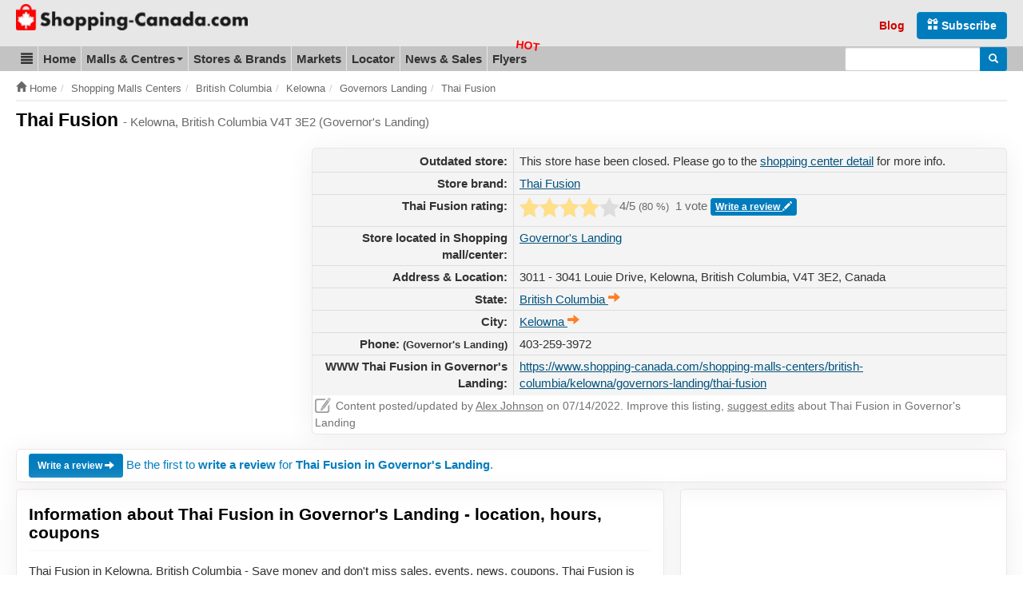

--- FILE ---
content_type: text/html; charset=UTF-8
request_url: https://www.shopping-canada.com/shopping-malls-centers/british-columbia/kelowna/governors-landing/thai-fusion
body_size: 11866
content:
<!DOCTYPE html>
<html lang="en">
<head>
	<meta charset="utf-8">
	<meta name="viewport" content="width=device-width, initial-scale=1.0">
  	<meta http-equiv="X-UA-Compatible" content="IE=edge">
	<meta name="language" content="en_US">

	<title>Thai Fusion in Governor's Landing (Kelowna, British Columbia V4T 3E2) | Shopping Canada</title>

	<meta name="url" content="https://www.shopping-canada.com/">
	<meta name="identifier-URL" content="https://www.shopping-canada.com/">
		<meta name="robots" content="index,follow">
		<meta name="robots" content="max-image-preview:large">

	<meta name="title" content="Thai Fusion - Kelowna, British Columbia V4T 3E2, (Governor's Landing)">
	<meta name="description" content="Thai Fusion in Kelowna, British Columbia - hours, store location, directions and map. Save money and don't miss sales, news, coupons. Thai Fusion is located in Governor's Landing, Kelowna, British Columbia - V4T 3E2 Canada, address: 3011 - 3041 Louie Drive, West Kelowna, BC, V4T 3E2. Phone number: 403-259-3972, GPS: 49.834763, -119.618568.">
	<meta property="og:description" content="Thai Fusion in Kelowna, British Columbia - hours, store location, directions and map. Save money and don't miss sales, news, coupons. Thai Fusion is located in Governor's Landing, Kelowna, British Columbia - V4T 3E2 Canada, address: 3011 - 3041 Louie Drive, West Kelowna, BC, V4T 3E2. Phone number: 403-259-3972, GPS: 49.834763, -119.618568.">

	<meta name="keywords" content="Thai Fusion, Governor's Landing, Kelowna, British Columbia V4T 3E2, hours, location, map">
	
	
		<meta property="og:title" content="Thai Fusion - Kelowna, British Columbia V4T 3E2, (Governor's Landing)">
			<meta property="og:type" content="website">
		<meta property="og:url" content="https://www.shopping-canada.com/shopping-malls-centers/british-columbia/kelowna/governors-landing/thai-fusion">
		<meta property="og:image" content="https://www.shopping-canada.com/mall-map/governors-landing.jpg">
	<meta property="og:image:alt" content="Thai Fusion in Governor's Landing (Kelowna, British Columbia V4T 3E2)">
	<link rel="image_src" href="https://www.shopping-canada.com/mall-map/governors-landing.jpg">
		<meta name="og:site_name" content="Shopping Canada">	
	<meta name="msvalidate.01" content="4C60747135D366B0623E027CAC48116A">
	<meta name="p:domain_verify" content="fc5b7f14c1288276fe8d195f2871efae">
	<link rel="manifest" href="https://www.shopping-canada.com/manifest.json">
	<meta name="theme-color" content="#d10000">

	<link rel="preconnect" href="//pagead2.googlesyndication.com">
	<link rel="preconnect" href="//googleads.g.doubleclick.net">
	<link rel="preconnect" href="//adservice.google.com">
	<link rel="preconnect" href="//static.shopping-canada.com">

	<link rel="preload" href="https://www.shopping-canada.com/assets/fonts/glyphicons-halflings-regular.woff2" as="font" type="font/woff2" crossorigin>
	<link rel="preload" href="https://www.shopping-canada.com/assets/fonts/glyphicons-halflings-regular.woff" as="font" type="font/woff" crossorigin>
	
	<!-- Feuilles de style en cascade pour les annonces -->
	<style>
		.advert{margin:10px 0 15px}.advert-clear{clear:both}.advert.advert-no-margin{margin:0}.advert-nm{margin-top:0}.adsbygoogle{display:inline-block}.advert-nomobile .adsbygoogle{display:none}.advert-nodesktop .adsbygoogle{display:block}.ad-728x90,.ad-flyers-ads1,.ad-flyers-ads2,.ad-flyers-ads3,.ad-flyers-bot,.ad-flyers-in-outdated,.ad-flyers-top,.ad-hp-bot,.ad-hp-mid,.ad-hp-top,.ad-locator-bot,.ad-locator-mid,.ad-locator-top,.ad-malls-bot,.ad-malls-mid,.ad-malls-mid-new,.ad-malls-reviews,.ad-malls-top,.ad-market-mid,.ad-market-reviews,.ad-market-right,.ad-news-bot,.ad-news-bot-btns,.ad-news-mid,.ad-news-top,.ad-stores-bot,.ad-stores-bot-detail,.ad-stores-mid,.ad-stores-mid-detail,.ad-stores-top{width:300px;height:250px}.ad-markets-inlist{width:300px}.ad-flyers-nl{width:300px;height:100px}.advert-320x100 .ad-flyers-top{width:320px;height:120px}.advert-728x150 .ad-flyers-bot{width:300px;height:150px}.ad-top{height:calc(100vw * .848)}@media (min-width:366px){.ad-728x90,.ad-flyers-ads1,.ad-flyers-ads2,.ad-flyers-ads3,.ad-flyers-bot,.ad-flyers-in-outdated,.ad-flyers-top,.ad-hp-bot,.ad-hp-mid,.ad-hp-top,.ad-locator-bot,.ad-locator-mid,.ad-locator-top,.ad-malls-bot,.ad-malls-mid,.ad-malls-mid-new,.ad-malls-reviews,.ad-market-mid,.ad-market-reviews,.ad-market-right,.ad-news-bot,.ad-news-bot-btns,.ad-news-mid,.ad-news-top,.ad-stores-bot,.ad-stores-bot-detail,.ad-stores-mid,.ad-stores-mid-detail{width:336px;height:280px}.ad-malls-top,.ad-stores-top{height:300px}.ad-markets-inlist{width:336px}.advert-320x100 .ad-flyers-top{width:320px;height:120px}.advert-728x150 .ad-flyers-bot{width:336px;height:150px}.ad-top{height:calc(100vw * .848)}}@media (min-width:735px){.ad-top{height:auto}.ad-markets-inlist{width:728px}.ad-728x90,.ad-market-reviews{width:728px;height:90px}.ad-market-mid{width:728px;height:250px}}@media (min-width:758px){.advert-nomobile .adsbygoogle{display:block}.advert-nodesktop,.advert-nodesktop .adsbygoogle{display:none}.ad-hp-bot,.ad-hp-mid,.ad-hp-top,.ad-locator-bot,.ad-locator-mid,.ad-locator-top,.ad-malls-bot,.ad-malls-mid,.ad-malls-mid-new,.ad-malls-reviews,.ad-malls-top,.ad-news-bot,.ad-news-mid,.ad-news-top,.ad-stores-bot,.ad-stores-bot-detail,.ad-stores-mid,.ad-stores-mid-detail,.ad-stores-top,.advert-320x100 .ad-flyers-top{width:728px;height:100px}.ad-flyers-ads1,.ad-flyers-bot,.ad-flyers-in-outdated,.ad-flyers-top{width:728px;height:300px}.advert-336x280 .ad-flyers-ads1{width:336px;height:280px}.advert-728x150 .ad-flyers-bot{width:728px;height:150px}.ad-news-bot-btns{width:728px;height:250px}.ad-flyers-nl{width:300px;height:250px}}@media (min-width:768px){.ad-hp-top,.ad-news-mid,.ad-news-top,.advert-336x280 .ad-malls-bot{width:336px;height:280px}.ad-news-bot{width:160px;height:600px}.advert-728x90 .ad-news-top{width:728px;height:100px}}@media (min-width:992px){.ad-markets-inlist{width:600px}.ad-728x90,.ad-market-mid,.ad-market-reviews{width:336px;height:280px}.advert-728x150 .ad-flyers-bot{width:336px;height:150px}.ad-malls-top{width:336px;height:280px}.ad-stores-top{width:336px;height:280px}.ad-stores-bot-detail{width:300px;height:250px}}@media (min-width:1000px){.ad-hp-mid,.ad-locator-bot,.ad-locator-mid,.ad-locator-top,.ad-malls-mid,.ad-stores-mid{width:970px;height:100px}.ad-hp-bot,.ad-malls-bot,.ad-stores-bot{width:970px;height:250px}.ad-news-mid{width:468px;height:100px}.ad-news-bot{width:300px;height:600px}.ad-malls-mid-new,.ad-malls-reviews,.ad-stores-mid-detail{width:780px;height:280px}.ad-flyers-nl,.advert-336x280 .ad-malls-bot{width:336px;height:280px}.ad-flyers-ads3-right,.ad-flyers-ads2{width:336px;height:600px}.ad-flyers-ads3{width:728px;height:90px}.ad-flyers-in-outdated{width:728px;height:300px}.advert-780x250 .ad-malls-mid{width:780px;height:250px}.advert-728x150 .ad-flyers-bot{width:728px;height:150px}}@media (min-width:1200px){.ad-markets-inlist{width:760px}.ad-market-mid{width:728px;height:250px}.ad-728x90,.ad-market-reviews{width:728px;height:90px}.ad-news-mid{width:728px;height:100px}.advert-728x150 .ad-flyers-bot{width:728px;height:150px}.ad-stores-bot-detail,.advert-336x280 .ad-malls-bot{width:336px;height:280px}.advert-780x250 .ad-malls-mid{width:780px;height:250px}.ad-malls-mid-new,.ad-malls-reviews,.ad-stores-mid-detail{width:780px;height:280px}.ad-malls-bot,.ad-malls-mid,.ad-stores-bot,.ad-stores-mid{width:1170px;height:250px}}
		@media screen and (min-width: 1062px) {#protag-in_article_video.pa_anchored > div > div {margin-bottom: 131px!important;}}
		img, video, canvas {overflow: hidden;}
	</style>
	<!-- /Feuilles de style en cascade pour les annonces -->
	<link rel="stylesheet" media="screen" href="https://www.shopping-canada.com/assets/css/main.css">
	<link rel="shortcut icon" href="https://www.shopping-canada.com/favicon.ico">
	<link rel="canonical" href="https://www.shopping-canada.com/shopping-malls-centers/british-columbia/kelowna/governors-landing/thai-fusion">		
<script>dataLayer = [{ "pageType":"store" }];</script>
<script async src="//pagead2.googlesyndication.com/pagead/js/adsbygoogle.js"></script>
<script>
	(adsbygoogle = window.adsbygoogle || []).push({
	google_ad_client: "ca-pub-6370696186093266",
	enable_page_level_ads: true
	});
</script>
<script async data-id="101416235" src="//static.getclicky.com/js"></script>
</head>
<body class="stores stores-view">
<noscript><iframe src="//www.googletagmanager.com/ns.html?id=GTM-TS8RDT"
height="0" width="0" style="display:none;visibility:hidden"></iframe></noscript>
<script>(function(w,d,s,l,i){w[l]=w[l]||[];w[l].push({'gtm.start':
new Date().getTime(),event:'gtm.js'});var f=d.getElementsByTagName(s)[0],
j=d.createElement(s),dl=l!='dataLayer'?'&l='+l:'';j.async=true;j.src=
'//www.googletagmanager.com/gtm.js?id='+i+dl;f.parentNode.insertBefore(j,f);
})(window,document,'script','dataLayer','GTM-TS8RDT');

var base_url = 'https://www.shopping-canada.com/';
var current_url = 'https://www.shopping-canada.com/shopping-malls-centers/british-columbia/kelowna/governors-landing/thai-fusion';
var recaptcha_site_key = '6LciRBMUAAAAAGTLESsq3pOUrN8qpIQB1HOop9yN';
var mapCenterLatLng = '55.580585,-98.085937';
var mapCenterLngLat = '-98.085937,55.580585';
var statics_url = 'https://static.shopping-canada.com/';
var allScripts = ["jquery","scripts","google-maps","jquery-ui","cookielawinfo"];
var loadedScripts=[];function jsLoaded(name){loadedScripts.push(name); //console.log(name+' loaded')
;}
function jsIsLoaded(names){
	if(names=="all")names=allScripts;for(j=0;j<names.length;j+=1){var loaded=false;var name=names[j];for(i=0;i<loadedScripts.length;i+=1){if(loadedScripts[i]==name)loaded=true;}
if(loaded==false){return false;}}
return true;}
function jsWaitForLoad(names,fn){if(jsIsLoaded(names)){fn();}else{setTimeout(function(){jsWaitForLoad(names,fn);},200);}}
function jsWaitForLoadOne(scriptName,fn){var names=[];names.push(scriptName);if(jsIsLoaded(names)){fn();}else{setTimeout(function(){jsWaitForLoadOne(names,fn);},200);}}
function jsLoadedGoogleMaps(){jsLoaded("google-maps");}
</script>

<div itemscope itemtype="http://schema.org/WebSite">
	<meta itemprop="url" content="https://www.shopping-canada.com/"> 
	<meta itemprop="name" content="Shopping-Canada.com">
			<div itemprop="editor" itemscope itemtype="https://schema.org/Person">
			  <meta itemprop="name" content="Alex Johnson">
			  <meta itemprop="jobTitle" content="editor">
			  <meta itemprop="url" content="https://mallsonline.info/#our-team">
		</div>
		<div id="header_new">
		<div class="container">
			<div class="header-title-main">
				<button id="mtogmenubtn" class="visible-xs btn" data-toggle="collapse" data-target="#menu_new">
					<i class="glyphicon glyphicon-menu-hamburger"></i><span class="sr-only">Toggle menu</span>
				</button>
				<a href="https://www.shopping-canada.com/" title="Shopping Canada homepage">
					<span class="sr-only">Go to homepage - click to logo image</span>
					<picture>
						<source
							type="image/webp"
							srcset="https://www.shopping-canada.com/assets/img/logo-sc-m-33.webp 125w,
							https://www.shopping-canada.com/assets/img/logo-shopping-canada-com-35.webp 790w"
							sizes="(min-width: 500px) 601px, 125px"
						>
						<source
							srcset="https://www.shopping-canada.com/assets/img/logo-sc-m-33.png 125w,
							https://static.shopping-canada.com/assets/img/logo-shopping-canada-com-35.png 790w"
							sizes="(min-width: 500px) 601px, 125px"
						>
						<img
							width="125"
							height="33"
							src="https://www.shopping-canada.com/assets/img/logo-sc-m-33.png"
							alt="Shopping Canada Logo"
							class="logom img-responsive-tmp"
							style="width: auto; height: 33px;"
						>
					</picture>
				</a>
			</div>

			<div class="header-form">
				<form role="search" action="https://www.shopping-canada.com/search-results" id="cse-search-box-header"  itemprop="potentialAction" itemscope itemtype="http://schema.org/SearchAction">
					<div>
						<meta itemprop="target" content="https://www.shopping-canada.com/search-results?cx=partner-pub-6370696186093266:1481685055&cof=FORID:10&ie=UTF-8&q={q}">
						<input type="hidden" name="cx" value="partner-pub-6370696186093266:1481685055">
						<input type="hidden" name="cof" value="FORID:10">
						<input type="hidden" name="ie" value="UTF-8">
						<div class="input-group">
							<label for="gsearchinput" class="sr-only">Enter search query</label>
							<input type="text" name="q" class="form-control input-sm" itemprop="query-input" id="gsearchinput">
							<span class="input-group-btn">
								<button class="btn btn-blue btn-sm" type="submit" name="sa"><span class="sr-only">Search</span> <i class="glyphicon glyphicon-search"></i></button>
							</span>
						</div>
					</div>
				</form>
			</div>

			<div class="header-links">
				<ul class="header-links-socials">
					<li class="subsrcibe-btn"><a href="https://www.shopping-canada.com/newsletter" class="btn btn-blue"><span class="glyphicon glyphicon-gift hidden-xs hidden-sm" aria-hidden="true"></span> Subscribe</a></li>
					<li class="header-link header-link-1 hidden-sm"><a href="https://www.shopping-canada.com/canada-shopping-blog">Blog</a></li>
					<li class="sharebtns">
						<div class="fb-like" data-href="https://www.shopping-canada.com/shopping-malls-centers/british-columbia/kelowna/governors-landing/thai-fusion" data-width="" data-layout="button_count" data-action="like" data-size="small" data-show-faces="false" data-share="true"></div>
					</li>
				</ul>
			</div>
		</div>
	</div>

	
	<ul class="mobile_quick_links">
		<li class="mobile_quick_links__item">
			<a class="mobile_quick_links__link " href="https://www.shopping-canada.com/shopping-malls-centers">Malls</a>
		</li>
		<li class="mobile_quick_links__item">
			<a class="mobile_quick_links__link " href="https://www.shopping-canada.com/stores-brands">Top brands</a>
		</li>
		<li class="mobile_quick_links__item">
			<a class="mobile_quick_links__link " href="https://www.shopping-canada.com/flyers">Flyers</a>
		</li>
	</ul>

	<div id="menu_new">
		<nav>
			<div class="container">
				<ul itemscope itemtype="http://schema.org/SiteNavigationElement">
					<li class="dropdown_new" id="menu-first-item">
						<a href="#" data-target="#menupart2" data-toggle="collapse" role="button" aria-expanded="false"><span class="glyphicon glyphicon-align-justify"></span><span class="sr-only">Blog &amp; Update</span></a>
						<ul id="menupart2" class="dropdown-menu" role="menu">
						    <li itemprop="name" ><a itemprop="url" href="https://www.shopping-canada.com/canada-shopping-blog">Shopping Blog</a></li>
						    <li itemprop="name"><a itemprop="url" href="https://www.shopping-canada.com/update-content">Update content</a></li>
						</ul>
					</li>
					
					<li itemprop="name" ><a itemprop="url" href="https://www.shopping-canada.com/">Home</a></li>
					<li class="dropdown">
						<a href="#" data-target="#menupart1" data-toggle="collapse" role="button" aria-expanded="false">Malls &amp; Centres <span class="caret"></span></a>
						<ul id="menupart1" class="dropdown-menu" role="menu">
						    <li itemprop="name" ><a itemprop="url" href="https://www.shopping-canada.com/shopping-malls-centers">Show all Canada malls</a></li>
						    <li itemprop="name" ><a itemprop="url" href="https://www.shopping-canada.com/shopping-malls-centers/provinces-territories">Sorted by Provinces, Territories</a></li>
						    <li itemprop="name" ><a itemprop="url" href="https://www.shopping-canada.com/shopping-malls-centers/by-city">Sorted by City</a></li>
						</ul>
					</li>
					<li itemprop="name" ><a itemprop="url" href="https://www.shopping-canada.com/stores-brands">Stores &amp; Brands</a></li>
					<li itemprop="name" ><a itemprop="url" href="https://www.shopping-canada.com/markets">Markets</a></li>
					<li itemprop="name" ><a itemprop="url" href="https://www.shopping-canada.com/canada-shopping-locator">Locator</a></li>
					<li itemprop="name" ><a itemprop="url" href="https://www.shopping-canada.com/news-sales-coupons">News &amp; Sales</a></li>
					<li itemprop="name" ><a itemprop="url" href="https://www.shopping-canada.com/flyers" class="flyers-menu-item">Flyers</a></li>
				</ul>

				<form class="navbar-form_new" role="search" action="https://www.shopping-canada.com/search-results" id="cse-search-box"  itemprop="potentialAction" itemscope itemtype="http://schema.org/SearchAction">
					<meta itemprop="target" content="https://www.shopping-canada.com/search-results?cx=partner-pub-6370696186093266:1481685055&cof=FORID:10&ie=UTF-8&q={q}">
					<input type="hidden" name="cx" value="partner-pub-6370696186093266:1481685055">
					<input type="hidden" name="cof" value="FORID:10">
					<input type="hidden" name="ie" value="UTF-8">
					<div class="input-group">
						<label for="gsearchinput2" class="sr-only">Enter search query</label>
						<input type="text" name="q" class="form-control input-sm" itemprop="query-input" id="gsearchinput2">
						<span class="input-group-btn">
							<button class="btn btn-blue btn-sm" type="submit" name="sa"><span class="sr-only">Search</span> <i class="glyphicon glyphicon-search"></i></button>
						</span>
					</div>
				</form>			
			</div> <!-- /container -->
		</nav>
	</div>
</div> <!-- /site de web -->


<div id="breadcrumbs"><div class="container"><ol class="breadcrumb" itemscope itemtype="http://schema.org/BreadcrumbList"><li itemprop="itemListElement" itemscope itemtype="http://schema.org/ListItem"><a href="https://www.shopping-canada.com/" itemprop="item"><span class="glyphicon glyphicon-home"></span>&nbsp;<span itemprop="name">Home</span></a><meta itemprop="position" content="1"></li><li itemprop="itemListElement" itemscope itemtype="http://schema.org/ListItem"><a href="https://www.shopping-canada.com/shopping-malls-centers/" itemprop="item"><span itemprop="name">Shopping Malls Centers</span></a><meta itemprop="position" content="2"></li><li itemprop="itemListElement" itemscope itemtype="http://schema.org/ListItem"><a href="https://www.shopping-canada.com/shopping-malls-centers/british-columbia/" itemprop="item"><span itemprop="name">British Columbia</span></a><meta itemprop="position" content="3"></li><li itemprop="itemListElement" itemscope itemtype="http://schema.org/ListItem"><a href="https://www.shopping-canada.com/shopping-malls-centers/british-columbia/kelowna/" itemprop="item"><span itemprop="name">Kelowna</span></a><meta itemprop="position" content="4"></li><li itemprop="itemListElement" itemscope itemtype="http://schema.org/ListItem"><a href="https://www.shopping-canada.com/shopping-malls-centers/british-columbia/kelowna/governors-landing/" itemprop="item"><span itemprop="name">Governors Landing</span></a><meta itemprop="position" content="5"></li><li itemprop="itemListElement" itemscope itemtype="http://schema.org/ListItem"><a href="https://www.shopping-canada.com/shopping-malls-centers/british-columbia/kelowna/governors-landing/thai-fusion/" itemprop="item"><span itemprop="name">Thai Fusion</span></a><meta itemprop="position" content="6"></li></ol></div></div><div class="container">
<div itemscope itemtype="http://schema.org/Store">
	<h1><span itemprop="name">Thai Fusion</span> <small>- Kelowna, British Columbia V4T 3E2 (Governor's Landing)</small></h1>

			<meta itemprop="priceRange" content="$$">
	
	<span itemprop="aggregateRating" itemscope itemtype="http://schema.org/AggregateRating">
		<meta itemprop="ratingValue" content="4">
		<meta itemprop="ratingCount" content="1">                 
	</span>

			<meta itemprop="branchOf" content="Thai Fusion">
	
	<span itemprop="containedInPlace" itemscope itemtype="http://schema.org/Place">
		<meta itemprop="name" content="Governor's Landing">                 
	</span>

	<div class="page-section" id="section-storedetail-1">
		<div class="section-avec-ad-left">
			<div class="left">
				<div class="advert advert-336x280 ad-top">
					
<!-- Shopping-Canada-Stores/Brands-TopLeft -->
<ins class="adsbygoogle ad-stores-top"
     data-full-width-responsive="true"
     data-ad-client="ca-pub-6370696186093266"
     data-ad-slot="7201749749"></ins>
<script>
(adsbygoogle = window.adsbygoogle || []).push({});
</script>
				</div>
			</div>

			<div class="right">
				<table class="detailtable">
					<tbody itemprop="address" itemscope itemtype="http://schema.org/PostalAddress">
													<tr>
								<th scope="row">Outdated store:</th>
								<td>This store hase been closed. Please go to the <a href="https://www.shopping-canada.com/shopping-malls-centers/british-columbia/kelowna/governors-landing">shopping center detail</a> for more info.</td>
							</tr>
						
													<tr>
								<th scope="row">Store brand:</th>
								<td><a href="https://www.shopping-canada.com/stores-brands/thai-fusion">Thai Fusion</a></td>
							</tr>
						
						
						<tr>
							<th scope="row">Thai Fusion rating:</th>
							<td class="star-rating-wrapper">
								<div class="clearfix star-rating-l">
									<form action="https://www.shopping-canada.com/ajax/r/str" class="pull-left star-rating ajax mini star-5">
	<label for="onestar1" class="sr-only">One star rating</label>
	<input id="onestar1" type="radio" name="rating" value="1" ><i></i>
	<label for="twostars1" class="sr-only">One star rating</label>
	<input id="twostars1" type="radio" name="rating" value="2" ><i></i>
	<label for="threestars1" class="sr-only">One star rating</label>
	<input id="threestars1" type="radio" name="rating" value="3" ><i></i>
	<label for="fourstars1" class="sr-only">One star rating</label>
	<input id="fourstars1" type="radio" name="rating" value="4" checked="checked"><i></i>
	<label for="fivestars1" class="sr-only">One star rating</label>
	<input id="fivestars1" type="radio" name="rating" value="5" ><i></i>
	<input type="hidden" name="source" value="store_detail">
	<input type="hidden" name="source_store_id" value="218742">
	<input type="hidden" name="source_store_url" value="thai-fusion">
</form>
									<div class="pull-left"><span>4</span>/5 <small>(<span id="jrateperc">80</span>&nbsp;%)</small></div>
								</div>
								<p class="star-rating-r">1 vote <a href="#reviews" class="btn btn-xs btn-blue">Write a review <span class="glyphicon glyphicon-pencil"></span></a></p>
							</td>
						</tr>

						<tr>
							<th scope="row">Store located in Shopping mall/center:</th>
							<td><a href="https://www.shopping-canada.com/shopping-malls-centers/british-columbia/kelowna/governors-landing">Governor's Landing</a></td>
						</tr>

						<tr>
							<th scope="row">Address &amp; Location:</th>
							<td>
																	<span itemprop="streetAddress">3011 - 3041 Louie Drive</span>, Kelowna, British Columbia, <span itemprop="postalCode">V4T 3E2</span>, <span itemprop="addressCountry">Canada</span>
															</td>
						</tr>

						<tr>
							<th scope="row">State:</th>
							<td><a href="https://www.shopping-canada.com/shopping-malls-centers/british-columbia"><span itemprop="addressRegion">British Columbia</span>&nbsp;<span class="glyphicon glyphicon-arrow-right orange-text"></span></a>
							</td>
						</tr>

						<tr>
							<th scope="row">City:</th>
							<td><a href="https://www.shopping-canada.com/shopping-malls-centers/british-columbia/kelowna"><span itemprop="addressLocality">Kelowna</span>&nbsp;<span class="glyphicon glyphicon-arrow-right orange-text"></span></a></td>
						</tr>

													<tr>
								<th scope="row">Phone: <small>(Governor's Landing)</small></th>
								<td><span itemprop="telephone">403-259-3972</span></td>
							</tr>
						
						
						
						<tr>
							<th scope="row">WWW Thai Fusion in Governor's Landing:</th>
							<td><a href="https://www.shopping-canada.com/shopping-malls-centers/british-columbia/kelowna/governors-landing/thai-fusion">https://www.shopping-canada.com/shopping-malls-centers/british-columbia/kelowna/governors-landing/thai-fusion</a></td>
						</tr>
					</tbody>
										<tfoot>
						<tr>
							<td colspan=2><div class="edited_by"><span class="pencil-icon"></span> Content posted/updated by <a href="https://mallsonline.info/#our-team" target="_blank">Alex Johnson</a> on 07/14/2022. Improve this listing, <a href="https://www.shopping-canada.com/update-content">suggest edits</a> about Thai Fusion in Governor's Landing</div></td>
						</tr>
					</tfoot>
								</table>
									<meta itemprop="image" content="https://www.shopping-canada.com/mall-map/governors-landing.jpg">
							</div>
		</div>
	</div>

	<div class="section-bordered" id="section-storedetail-2">
		<div class="detail-review-call">
							<div><a href="#reviews" class="btn btn-sm btn-blue">Write a review <span class="glyphicon glyphicon-arrow-right"></span></a> <a href="#reviews">Be the first to <strong>write a review</strong> for <strong>Thai Fusion in Governor's Landing</strong>.</a></div>
					</div>
	</div>

	<div id="protag-in_article_video"></div>
	<script type="lazyloadjs">
		window.googletag = window.googletag || { cmd: [] };
		window.protag = window.protag || { cmd: [] };
		window.protag.cmd.push(function () {
		window.protag.display("protag-in_article_video");
		});
	</script>

	<div class="page-section" id="section-storedetail-3">
		<div class="section-67-33 mobile-switch">
			<div class="left">
				<div class="section-bordered">
					<div class="detail-details has-that-thing-temp">
						<h2 class="sbh">Information about Thai Fusion in Governor's Landing - location, hours, coupons</h2>
						<div class="detail-details-text">
															<p>Thai Fusion in Kelowna, British Columbia - Save money and don't miss sales, events, news, coupons. Thai Fusion is located in <a href="https://www.shopping-canada.com/shopping-malls-centers/british-columbia/kelowna/governors-landing">Governor's Landing</a>,  <a href="https://www.shopping-canada.com/shopping-malls-centers/british-columbia/kelowna">Kelowna</a>, <a href="https://www.shopping-canada.com/shopping-malls-centers/british-columbia">British Columbia</a> - V4T 3E2 Canada, address: 3011 - 3041 Louie Drive.</p>
								<ul>
									<li itemprop="geo" itemscope itemtype="http://schema.org/GeoCoordinates">GPS: <span itemprop="latitude">49.834763</span>, <span itemprop="longitude">-119.618568</span>.</li>
									<li>hours, store location, directions</li>
								</ul>
								<p>Have you ever visited store: Thai Fusion in Governor's Landing? Your shopping experience is important. Help other customers and visitors and rate your satisfaction with the Thai Fusion in Governor's Landing (Kelowna, British Columbia) - just <a href="#reviews">insert your user review</a>.</p>
													</div>
					</div>

											<div class="advert advert-780x250 ad-push-up-temp">
							
<!-- Shopping-Canada-Stores/Brands-Mid -->
<ins class="adsbygoogle ad-stores-mid-detail"
     data-full-width-responsive="true"
     data-ad-client="ca-pub-6370696186093266"
     data-ad-slot="2771550147"></ins>
<script type="lazyloadjs">
(adsbygoogle = window.adsbygoogle || []).push({});
</script>
						</div>
					
					<h3 class="sbh">Thai Fusion locations &amp; directions in Governor's Landing</h3>
					<p>GPS: 49.834763, -119.618568</p>
					<div class="map-wrapper">
						<div id="map-detail" class="canadamap">
							<a id="googlehref" title="Click for live map of Canada..." role="button" onclick="getmapge('Governor\'s Landing','49.834763','-119.618568','3011 - 3041 Louie Drive, West Kelowna, BC, V4T 3E2', 16, $(this));">
									<img src="https://www.shopping-canada.com/assets/img/status728x350.gif" data-src="https://www.shopping-canada.com/assets/img/map-detail-wide.jpg" alt="Map of Governor's Landing location" class="lazy img-responsive" width=728 height=350>
									<noscript><img src="https://www.shopping-canada.com/assets/img/map-detail-wide.jpg" alt="Map of Governor's Landing location" class="img-responsive" width=728 height=350></noscript>
							</a>
						</div>
					</div>
					<div class="detail-directions-btn-wrapper">
						<form method="post" action="https://www.shopping-canada.com/driving-directions">
							<input type="hidden" name="entity" value="store">
							<input type="hidden" name="id" value="218742">
							<button type="submit" name="get-directions" class="btn btn-block btn-blue">
								Directions to Thai Fusion - <small>Governor's Landing</small>
							</button>
						</form>
					</div>

					<div class="detail-directions-wrapper">
						<h4 class="sbh">Store location details</h4>
						<p>Thai Fusion (Governor's Landing) - Kelowna Area, British Columbia Canada V4T 3E2. Click on the button and get directions to Thai Fusion. Store is also displayed on the map with gps for your navigation.</p>	
					</div>

				</div>
			</div>
			<div class="right">
				<div class="section-bordered">
											<div class="advert new-ad-push-up advert-336x280 has-brand-box">
							
<!-- Shopping-Canada-Stores/Brands-Bottom -->
<ins class="adsbygoogle ad-stores-bot-detail"
     data-full-width-responsive="true"
     data-ad-client="ca-pub-6370696186093266"
     data-ad-slot="9561277636"></ins>
<script type="lazyloadjs">
(adsbygoogle = window.adsbygoogle || []).push({});
</script>
						</div>
								
											<div class="search-big-box-wrap">
							<h3 class="sbh">Search more Thai Fusion locations in Canada</h3>
							<div class="search-big-box">		
								<form class="locator-form" action="https://www.shopping-canada.com/canada-shopping-locator" method="post">
									<input type="hidden" name="source" value="brand-locator-form">
									<input type="hidden" name="brandid" value="33975">

									<div class="form-group">
										<label for="locator-address-brand" class="box-claimer">Specify store or brand location into the box:</label>
										<input id="locator-address-brand" name="locator-address" type="text" class="form-control" placeholder="Insert address (street, city, state, zip)">
									</div>
									
									<div class="form-group">
										<label class="box-claimer">Specify radius:</label><br>
										<div class="btn-group" role="group">
											<button type="submit" name="radius" value="10" class="btn btn-orange">10 miles</button>
											<button type="submit" name="radius" value="30" class="btn btn-orange">30 miles</button>
											<button type="submit" name="radius" value="70" class="btn btn-orange">70 miles</button>
											<button type="submit" name="radius" value="200" class="btn btn-orange">200 miles</button>
										</div>
									</div>
								</form>	
							</div>
							<div class="all-locations"><a href="https://www.shopping-canada.com/stores-brands/thai-fusion">All Thai Fusion locations in Canada<span class="glyphicon glyphicon-arrow-right"></span></a></div>
						</div>
						<hr>
					
											<div class="new-detail-hours">
							<h3 class="sbh">Governor's Landing hours</h3>
							
															<h4 class="hours_header">Regular opening hours</h4>
								
								<table class="t_hours">
									<tbody>
																						<tr>
													<td>Monday: </td>
													<td>
														<div itemprop="openingHoursSpecification" itemscope itemtype="http://schema.org/OpeningHoursSpecification">
													        <link itemprop="dayOfWeek" href="http://schema.org/Monday">
													        <data itemprop="opens" value="09:00:00">9:00am</data> - <data itemprop="closes" value="21:00:00">9:00pm</data>
												        </div>
													</td>
												</tr>
																							<tr>
													<td>Tuesday: </td>
													<td>
														<div itemprop="openingHoursSpecification" itemscope itemtype="http://schema.org/OpeningHoursSpecification">
													        <link itemprop="dayOfWeek" href="http://schema.org/Tuesday">
													        <data itemprop="opens" value="09:00:00">9:00am</data> - <data itemprop="closes" value="21:00:00">9:00pm</data>
												        </div>
													</td>
												</tr>
																							<tr>
													<td>Wednesday: </td>
													<td>
														<div itemprop="openingHoursSpecification" itemscope itemtype="http://schema.org/OpeningHoursSpecification">
													        <link itemprop="dayOfWeek" href="http://schema.org/Wednesday">
													        <data itemprop="opens" value="09:00:00">9:00am</data> - <data itemprop="closes" value="21:00:00">9:00pm</data>
												        </div>
													</td>
												</tr>
																							<tr>
													<td>Thursday: </td>
													<td>
														<div itemprop="openingHoursSpecification" itemscope itemtype="http://schema.org/OpeningHoursSpecification">
													        <link itemprop="dayOfWeek" href="http://schema.org/Thursday">
													        <data itemprop="opens" value="09:00:00">9:00am</data> - <data itemprop="closes" value="21:00:00">9:00pm</data>
												        </div>
													</td>
												</tr>
																							<tr>
													<td>Friday: </td>
													<td>
														<div itemprop="openingHoursSpecification" itemscope itemtype="http://schema.org/OpeningHoursSpecification">
													        <link itemprop="dayOfWeek" href="http://schema.org/Friday">
													        <data itemprop="opens" value="09:00:00">9:00am</data> - <data itemprop="closes" value="21:00:00">9:00pm</data>
												        </div>
													</td>
												</tr>
																							<tr>
													<td>Saturday: </td>
													<td>
														<div itemprop="openingHoursSpecification" itemscope itemtype="http://schema.org/OpeningHoursSpecification">
													        <link itemprop="dayOfWeek" href="http://schema.org/Saturday">
													        <data itemprop="opens" value="09:00:00">9:00am</data> - <data itemprop="closes" value="21:00:00">9:00pm</data>
												        </div>
													</td>
												</tr>
																							<tr>
													<td>Sunday: </td>
													<td>
														<div itemprop="openingHoursSpecification" itemscope itemtype="http://schema.org/OpeningHoursSpecification">
													        <link itemprop="dayOfWeek" href="http://schema.org/Sunday">
													        <data itemprop="opens" value="09:00:00">9:00am</data> - <data itemprop="closes" value="18:00:00">6:00pm</data>
												        </div>
													</td>
												</tr>
																					</tbody>
									</table>					
							
							<div class="more-text"><p>Store hours may vary.</p></div>
						</div>
					
					
				</div>
			</div>
		</div>
	</div>

	<div class="page-section" id="section-storedetail-6">
		<div class="section-67-33">
			<div class="left">
				<div class="section-bordered">
					<h4 class="sbh">Customer reviews for Thai Fusion in Governor's Landing</h4>

					<div class="storedetail-reviews reviews-noveau" id="reviews">
															<p class="text-left">There are no reviews yet.</p>
																			<p class="text-left"><a href="#review-form" class="btn btn-success">Write a review</a></p>
																	
								
																	<div class="advert advert-728x250">
										
<!-- Shopping-canada_reviews_mall_store -->
<ins class="adsbygoogle ad-stores-bot ad-stores-malls-reviews"
     data-full-width-responsive="true"
     data-ad-client="ca-pub-6370696186093266"
     data-ad-slot="8295339569"
     data-ad-format="auto"></ins>
<script type="lazyloadjs">
(adsbygoogle = window.adsbygoogle || []).push({});
</script>
									</div>
								
																<div id="review-form" style="">
									<h3>New review for Thai Fusion in Governor's Landing</h3>
									<p>Give us your experience with Thai Fusion in Governor's Landing by writing a short review.</p>

									<form action="https://www.shopping-canada.com/shopping-malls-centers/british-columbia/kelowna/governors-landing/thai-fusion#reviews" method="post" enctype="multipart/form-data" class="reviewform form-horizontal">
	<input type="hidden" name="storeid" value="218742" id="formstoreid">
	<input type="hidden" name="source" value="storereview">

	<div class="form-group">
		<label for="form-name" class="control-label">Your name</label>
		<input type="text" class="form-control" name="name" id="form-name" placeholder="Your name...">
	</div>
	
	<div class="form-group">
		<label for="form-title" class="control-label">Review title</label>
		<input type="text" class="form-control" name="title" id="form-title" placeholder="Review title...">
	</div>
	
	<div class="form-group">
		<label for="form-comment" class="control-label">Comment</label>
		<textarea class="form-control" name="comment" id="form-comment" maxlength="450" rows=4 placeholder="Review text..." ></textarea>
		<p class="help-block">Maximum 450 characters, you have <span id="commentRemaining">450</span> chars left.</p>
	</div>

			<h4>Share photos of Thai Fusion in Governor's Landing:</h4>

		<div class="field drop-place">	
			<label for="input_review_photo_upload" class="drop-container">
				<span class="drop-title">Upload review photos - drop files here</span>
				or
				<input class="btn" type="file" id="input_review_photo_upload" name="review_photos[]" multiple accept="image/*">
			</label>
			<div id="error"></div>
	      <div id="image-display-place"></div>
		</div>
	
	<h4>Rate your satisfaction with Thai Fusion in Governor's Landing:</h4>
	<span class="star-rating star-5">
		<label for="onestar" class="sr-only">One star rating</label><input type="radio" id="onestar" name="formrating" value="1"><i></i>
		<label for="twostars" class="sr-only">Two stars rating</label><input type="radio" id="twostars" name="formrating" value="2"><i></i>
		<label for="threestars" class="sr-only">Three stars rating</label><input type="radio" id="threestars" name="formrating" value="3" checked><i></i>
		<label for="fourstars" class="sr-only">Four stars rating</label><input type="radio" id="fourstars" name="formrating" value="4"><i></i>
		<label for="fivestars" class="sr-only">Five stars rating</label><input type="radio" id="fivestars" name="formrating" value="5"><i></i>
	</span>

	<div id="herecaptcha" class="g-recaptcha"></div>

	<p class="help-block"><i>We do not collect any personal information and we do not provide any of the information to third-party services.</i></p>

	<p>
		<button class="btn btn-success" type="submit" name="submit"><span class="glyphicon glyphicon-ok"></span> Submit review</button>
		<button class="btn btn-warning" type="reset" name="reset"><span class="glyphicon glyphicon-repeat"></span> Reset</button>
	</p>
</form>

<script>
	let uploadButton = document.getElementById("input_review_photo_upload");
	let chosenImage = document.getElementById("chosen-image");
	let fileName = document.getElementById("file-name");
	let container = document.querySelector(".drop-container");
	let error = document.getElementById("error");
	let imageDisplay = document.getElementById("image-display-place");

	const fileHandler = (file, name, type) => {
		if (type.split("/")[0] !== "image") {
			//File Type Error
			error.innerText = "Please upload an image file";
			return false;
		}
		error.innerText = "";
		let reader = new FileReader();
		reader.readAsDataURL(file);
		reader.onloadend = () => {
			//image and file name
			let imageContainer = document.createElement("figure");
			let img = document.createElement("img");
			img.src = reader.result;
			imageContainer.appendChild(img);
			imageContainer.innerHTML += `<figcaption>${name}</figcaption>`;
			imageDisplay.appendChild(imageContainer);
		};
	};

	//Upload Button
	uploadButton.addEventListener("change", () => {
		imageDisplay.innerHTML = "";
		Array.from(uploadButton.files).forEach((file) => {
			fileHandler(file, file.name, file.type);
		});
	});

	container.addEventListener(
		"dragenter",
		(e) => {
			e.preventDefault();
			e.stopPropagation();
			container.classList.add("active");
		},
		false
	);

	container.addEventListener(
		"dragleave",
		(e) => {
		e.preventDefault();
		e.stopPropagation();
			container.classList.remove("active");
		},
		false
	);

	container.addEventListener(
		"dragover",
		(e) => {
		e.preventDefault();
		e.stopPropagation();
			container.classList.add("active");
		},
		false
	);

	container.addEventListener(
		"drop",
		(e) => {
			e.preventDefault();
			e.stopPropagation();
			container.classList.remove("active");
			let draggedData = e.dataTransfer;
			let files = draggedData.files;
			imageDisplay.innerHTML = "";
			Array.from(files).forEach((file) => {
				fileHandler(file, file.name, file.type);
			});
			uploadButton.files = files;
		},
		false
	);

	window.onload = () => {
		error.innerText = "";
	};
</script>
								</div>
											</div>
				</div>
			</div>
		</div>
	</div>

			<div class="advert advert-matched-content">
			
<!-- CA_MatchedContent_unit -->
<ins class="adsbygoogle ad-matched-content"
     style="display:block"
     data-ad-client="ca-pub-6370696186093266"
     data-ad-slot="8347110768"
     data-ad-format="autorelaxed"></ins>
<script type="lazyloadjs">
(adsbygoogle = window.adsbygoogle || []).push({});
</script>
		</div>
	
	
	
	<div class="page-section" id="section-storedetail-4">
		<ul class="bordered-menu">
	<li class="bordered-menu-item">
		<a href="https://www.shopping-canada.com/flyers">
			<h4 class="header">Canadian flyers <span class="glyphicon glyphicon-arrow-right blue-text"></span></h4>
			<p>Find latest Canada flyers</p>
		</a>
	</li>

	<li class="bordered-menu-item">
		<a href="https://www.hotelscombined.com/Place/Canada.htm?a_aid=132916">
			<h4 class="header">Hotels nearby <span class="glyphicon glyphicon-arrow-right blue-text"></span></h4>
			<p>Hotels near shopping</p>
		</a>
	</li>
	
	<li class="bordered-menu-item">
		<a href="https://www.shopping-canada.com/canada-shopping-locator">
			<h4 class="header">Locator <span class="glyphicon glyphicon-arrow-right blue-text"></span></h4>
			<p>Search store, mall or center</p>
		</a>
	</li>
	
	<li class="bordered-menu-item o-4">
		<a href="https://www.shopping-canada.com/canada-shopping-blog">
			<h4 class="header">Blog <span class="glyphicon glyphicon-arrow-right blue-text"></span></h4>
			<p>Fresh shopping info</p>
		</a>
	</li>
	
	<li class="bordered-menu-item o-5">
		<a href="https://www.shopping-canada.com/news-sales-coupons">
			<h4 class="header">Sales, coupons <span class="glyphicon glyphicon-arrow-right blue-text"></span></h4>
			<p>Get the latest news</p>
		</a>
	</li>
</ul>	</div>

	<div class="page-section" id="section-storedetail-5">
		<h3>Other popular stores <span class="muted"><small>- Governor's Landing</small></span></h3>
		<div class="detail-stores-list">
			<div class="list-new">
										<a class="list-new-item" href="https://www.shopping-canada.com/shopping-malls-centers/british-columbia/kelowna/governors-landing/booster-juice">
							<span class="badge"><small>1. most popular</small></span>
							<p class="heading">Booster Juice</p>
						</a>
												<a class="list-new-item" href="https://www.shopping-canada.com/shopping-malls-centers/british-columbia/kelowna/governors-landing/great-clips">
							<span class="badge"><small>2. most popular</small></span>
							<p class="heading">Great Clips</p>
						</a>
												<a class="list-new-item" href="https://www.shopping-canada.com/shopping-malls-centers/british-columbia/kelowna/governors-landing/money-mart">
							<span class="badge"><small>3. most popular</small></span>
							<p class="heading">Money Mart</p>
						</a>
									</div>
			
			<p class="text-center"><a href="https://www.shopping-canada.com/shopping-malls-centers/british-columbia/kelowna/governors-landing#storeslist" class="btn btn-blue">All stores in Governor's Landing&nbsp;<span class="glyphicon glyphicon-arrow-right"></span></a></p>
		</div>
	</div>

	<hr>

	<div class="page-section" id="section-storedetail-55">
		
		<div class="newsletter_box">
			<div class="newsletter_box__title">Canadian weekly flyers to your mailbox</div>

			<div class="newsletter_box__content">
				<form class="form-inline" method="post" id="newsletterform" action="https://www.shopping-canada.com/newsletter">
					<input type="hidden" name="source" value="storedetail218742">
					
					<div class="form-group">
						<label for="newsname">Name: </label>
						<input type="text" class="form-control input-sm" id="newsname" name="name" placeholder="Jane Doe">
					</div>
					<div class="form-group last-line">
						<label for="newsemail">Email: </label>
						<input type="email" class="form-control input-sm boxcaptchafire" id="newsemail" name="email" placeholder="jane.doe@example.com" data-target="inlinecaptcha" required>
					</div>

					<div id="boxcaptcha" class=""></div>

					<button type="submit" id="submitbtn" class="btn btn-blue btn-sm"><i class="glyphicon glyphicon-gift"></i> Subscribe</button>

				</form>
				<p class="newsletter_box__consent"><i>I consent to having this website use my submitted information so they can send me weekly flyers and news from Shopping Canada. I&nbsp;have read <a href="https://www.shopping-canada.com/privacy">Privacy policy</a> and I agree.</i></p>
			</div>
		</div>	</div>
</div>	<div class="page-section preFooter">
		<h4 class="sr-only">Footer section</h4>
		<div class="preFooter__item">
			<h5 class="preFooter__heading">Find brand or store</h5>
				<h6>Popular brands:</h6>
				<ul class="no-bullets"><li><a href="https://www.shopping-canada.com/stores-brands/dairy-queen">Dairy Queen</a></li><li><a href="https://www.shopping-canada.com/stores-brands/sears">Sears</a></li><li><a href="https://www.shopping-canada.com/stores-brands/marks-work-wearhouse">Mark's Work Wearhouse</a></li><li><a href="https://www.shopping-canada.com/stores-brands/bulk-barn">Bulk Barn</a></li><li><a href="https://www.shopping-canada.com/stores-brands/bath-body-works">Bath & Body Works</a></li></ul>				<h6>Find brand or store in Canada</h6>
				<input type="text" class="form-control" id="findbrand-footer" placeholder="Insert brand name...">
		</div>

		<div class="preFooter__item">
			<h5 class="preFooter__heading">Last news and blog articles</h5>
			<h6>Latest sales:</h6><ul class="no-bullets"><li><a href="https://www.shopping-canada.com/news-sales-coupons/dec-16-2020/1196/aveda-get-it-in-time-with-free-2nd-day-shipping">Aveda - Get it in time with Free 2nd Day Shipping</a></li><li><a href="https://www.shopping-canada.com/news-sales-coupons/dec-16-2020/1195/nine-west-your-offer-is-expiring">Nine West - Your Offer is Expiring</a></li><li><a href="https://www.shopping-canada.com/news-sales-coupons/dec-08-2020/1194/aveda-everyone-rosemary-mint-gift-sets">Aveda - Everyone ❤ rosemary mint gift sets</a></li></ul><h6>Hot articles:</h6><ul class="no-bullets"><li><a href="https://www.shopping-canada.com/canada-shopping-blog/general/the-ultimate-guide-to-exploring-canadas-national-parks">The Ultimate Guide to Exploring Canada's National Parks</a></li><li><a href="https://www.shopping-canada.com/canada-shopping-blog/general/10-things-to-do-on-prince-edward-island-on-a-rainy-day">10 Things to Do on Prince Edward Island on a Rainy Day</a></li><li><a href="https://www.shopping-canada.com/canada-shopping-blog/general/places-to-visit-while-staying-in-alberta">Places to Visit While Staying in Alberta</a></li></ul>		</div>

		<div class="preFooter__item">
			<h5 class="preFooter__heading">Last updates</h5>
			<ul class="no-bullets"><li><a href="https://www.shopping-canada.com/shopping-malls-centers/quebec/gatineau/village-cartier-par-brigil">Village Cartier par Brigil&nbsp;<small>(Jan 30, 2024)</small></a></li><li><a href="https://www.shopping-canada.com/shopping-malls-centers/quebec/gatineau/canevas">Canevas&nbsp;<small>(Jan 29, 2024)</small></a></li><li><a href="https://www.shopping-canada.com/shopping-malls-centers/ontario/stcatharines/smartcentres-st-catharines-west-ii">SmartCentres St. Catharines West (II)&nbsp;<small>(Jan 29, 2024)</small></a></li><li><a href="https://www.shopping-canada.com/shopping-malls-centers/ontario/stcatharines/smartcentres-st-catharines-w-i">Smartcentres St. Catharines (w) I&nbsp;<small>(Jan 29, 2024)</small></a></li><li><a href="https://www.shopping-canada.com/shopping-malls-centers/quebec/greenfield-park/riocan-greenfield">Place Greenfield Park&nbsp;<small>(Jan 29, 2024)</small></a></li><li><a href="https://www.shopping-canada.com/shopping-malls-centers/alberta/airdrie/sierra-springs-shopping-centre">Sierra Springs Shopping Centre &nbsp;<small>(Jan 29, 2024)</small></a></li><li><a href="https://www.shopping-canada.com/shopping-malls-centers/ontario/oshawa/smartcentres-oshawa-north-ii">SmartCentres Oshawa North II&nbsp;<small>(Jan 29, 2024)</small></a></li><li><a href="https://www.shopping-canada.com/shopping-malls-centers/ontario/oshawa/smartcentres-oshawa-south">SmartCentres Oshawa South&nbsp;<small>(Jan 29, 2024)</small></a></li></ul>		</div>
	</div>
</div>
<footer>
	<div id="footer">
		<div class="container">
			<div id="footer-inner">
				<div class="footer-disclaimer">
					<p>All company and product names, logos, services used on www.shopping-canada.com are for informational purposes only. These are trademarks or registered trademarks of their respective companies.</p>
				</div>

				<div class="footer-links">
					<a href="https://www.shopping-canada.com/black-friday-holiday-hours">Black Friday &amp; Holiday Hours</a> | <a href="https://www.shopping-canada.com/contact">Contact</a> | <a href="https://www.shopping-canada.com/update-content">Update content</a> | <a href="https://www.shopping-canada.com/privacy">Privacy policy</a>
				</div>

				<div class="footer-copyright">Copyright &copy; <a href="https://mallsonline.info" target="_blank">Malls Online Information</a> 2015&nbsp;-&nbsp;2026</div>
			</div>
		</div>
	</div>
</footer>

<!-- 0.0018/0.0035/0.0005/0.0006/0.0005/0.0000/0.0006/0.0006/0.0004/0.0085 -->
	<div id="cookie-law-info-bar"><span>We use cookies to personalise content and ads, to provide social media features and to analyse our traffic. By using this website you agree.<button type="button" id="cookie_action_close_header" class="medium cli-plugin-button cli-plugin-main-button" >ACCEPT</button> <a href="https://www.shopping-canada.com/privacy" id="CONSTANT_OPEN_URL" target="_blank"  class="cli-plugin-main-link"  >See details</a></span></div>

<script defer src="https://www.shopping-canada.com/assets/js/jquery-3.5.1.min.js" onLoad="jsLoaded('jquery')"></script>
<script type="lazyloadjs" defer lazy-orig-src="https://www.shopping-canada.com/assets/js/jquery-ui-autocomplete.min.js" onLoad="jsLoaded('jquery-ui')"></script>
<script type="lazyloadjs" defer lazy-orig-src="https://www.shopping-canada.com/assets/js/cookielawinfo.min.js" onLoad="jsLoaded('cookielawinfo')"></script>
	<script type="lazyloadjs" async defer lazy-orig-src="https://www.shopping-canada.com/assets/js/scripts.min.js" onLoad="jsLoaded('scripts')"></script>

<script type="lazyloadjs" defer lazy-orig-src="https://cse.google.ca/coop/cse/brand?form=cse-search-box&amp;lang=en"></script>
<script type="lazyloadjs" defer lazy-orig-src="https://cse.google.ca/coop/cse/brand?form=cse-search-box-header&amp;lang=en"></script>
<div id="fb-root"></div>

<script>
var scriptsLoaded = false;

// Function to load all scripts marked for lazy loading
function loadLazyLoadScripts() {
    // Select all scripts with type="lazyloadjs"
    var lazyLoadScripts = document.querySelectorAll('script[type="lazyloadjs"]');

    // Loop through each script and dynamically create a new script element to load it
    lazyLoadScripts.forEach(function (script) {
        var src = script.getAttribute('lazy-orig-src');
        if (src) {
                var newScript = document.createElement('script');
                newScript.type = 'text/javascript';
                newScript.src = src;

                // Optionally, you can copy other attributes if needed
                 newScript.async = script.async;
                 newScript.onload = script.onload;
                 if(script.getAttribute('data-id')) {
                 	newScript.setAttribute('data-id', script.getAttribute('data-id'));
                 }
                // newScript.defer = script.defer;

                // Preserve the position by inserting the new script before the original script
//                script.parentNode.insertBefore(newScript, script);
                script.parentNode.insertBefore(newScript, script.nextSibling);

                // Remove the original script element
                script.parentNode.removeChild(script);
        } else {
            // Inline script (no lazy-orig-src attribute)
            var newInlineScript = document.createElement('script');
            newInlineScript.type = 'text/javascript';

            // Copy the content of the inline script
            newInlineScript.text = script.text;

            // Preserve the position by inserting the new inline script before the original script
            script.parentNode.insertBefore(newInlineScript, script);

            // Remove the original inline script element
            script.parentNode.removeChild(script);
        }
    });
}

var scrollTimeout;
var mousemoveTimeout;

function handleLazyLoad() {
    // Adjust the condition based on your specific requirements
    // Load all lazy load scripts
    if (!scriptsLoaded) {
        loadLazyLoadScripts();
        scriptsLoaded = true;
    }
}

window.addEventListener('scroll', function () {
    // Use debounce to limit the frequency of execution
    clearTimeout(scrollTimeout);
    scrollTimeout = setTimeout(handleLazyLoad, 200); // Adjust the debounce delay (e.g., 200 milliseconds)
});

window.addEventListener('mousemove', function () {
    // Use debounce to limit the frequency of execution
    clearTimeout(mousemoveTimeout);
    mousemoveTimeout = setTimeout(handleLazyLoad, 200); // Adjust the debounce delay (e.g., 200 milliseconds)
});
</script>

</body>
</html>


--- FILE ---
content_type: text/html; charset=utf-8
request_url: https://www.google.com/recaptcha/api2/aframe
body_size: 247
content:
<!DOCTYPE HTML><html><head><meta http-equiv="content-type" content="text/html; charset=UTF-8"></head><body><script nonce="lTllVU_Cllr0-SZ27sna5g">/** Anti-fraud and anti-abuse applications only. See google.com/recaptcha */ try{var clients={'sodar':'https://pagead2.googlesyndication.com/pagead/sodar?'};window.addEventListener("message",function(a){try{if(a.source===window.parent){var b=JSON.parse(a.data);var c=clients[b['id']];if(c){var d=document.createElement('img');d.src=c+b['params']+'&rc='+(localStorage.getItem("rc::a")?sessionStorage.getItem("rc::b"):"");window.document.body.appendChild(d);sessionStorage.setItem("rc::e",parseInt(sessionStorage.getItem("rc::e")||0)+1);localStorage.setItem("rc::h",'1769786145118');}}}catch(b){}});window.parent.postMessage("_grecaptcha_ready", "*");}catch(b){}</script></body></html>